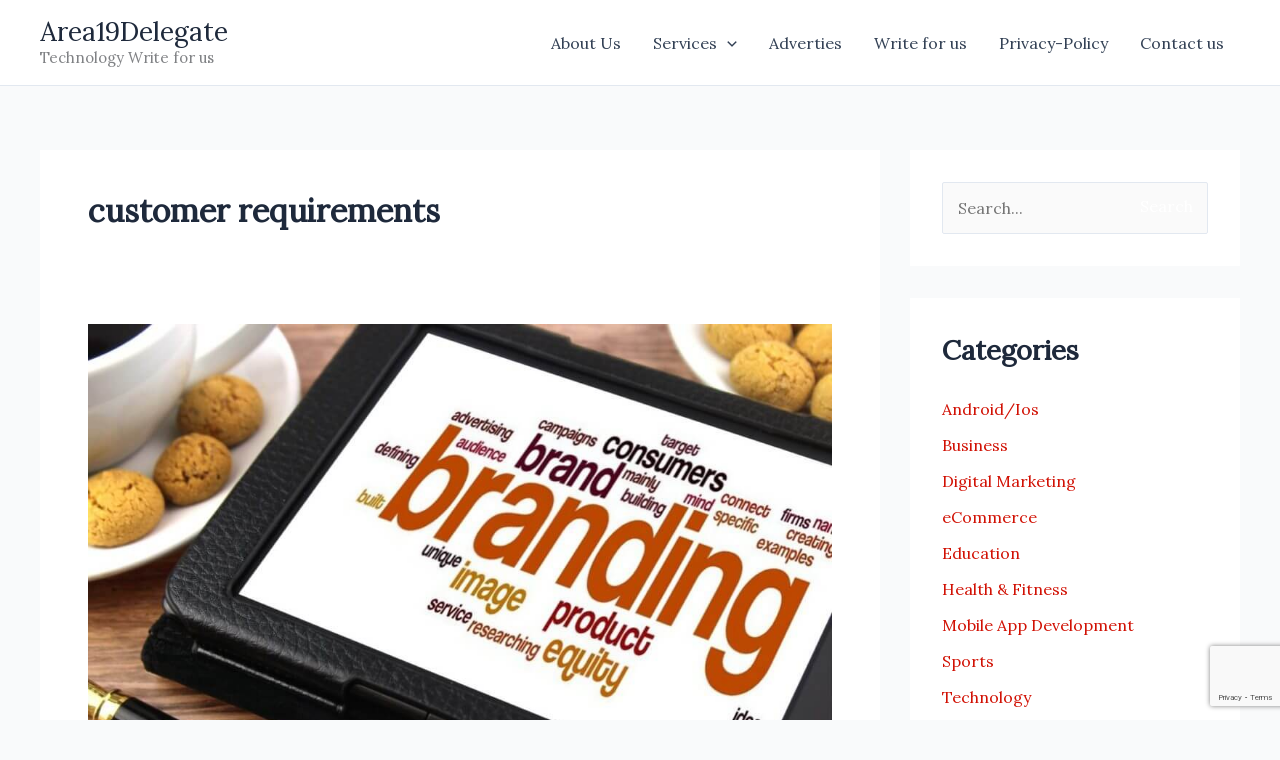

--- FILE ---
content_type: text/html; charset=utf-8
request_url: https://www.google.com/recaptcha/api2/anchor?ar=1&k=6LeoQ4EUAAAAABJc-SpZDqfDBmtED7Qnf5Nkq-3z&co=aHR0cHM6Ly93d3cuYXJlYTE5ZGVsZWdhdGUub3JnOjQ0Mw..&hl=en&v=PoyoqOPhxBO7pBk68S4YbpHZ&size=invisible&anchor-ms=20000&execute-ms=30000&cb=hgr2e918tt04
body_size: 48507
content:
<!DOCTYPE HTML><html dir="ltr" lang="en"><head><meta http-equiv="Content-Type" content="text/html; charset=UTF-8">
<meta http-equiv="X-UA-Compatible" content="IE=edge">
<title>reCAPTCHA</title>
<style type="text/css">
/* cyrillic-ext */
@font-face {
  font-family: 'Roboto';
  font-style: normal;
  font-weight: 400;
  font-stretch: 100%;
  src: url(//fonts.gstatic.com/s/roboto/v48/KFO7CnqEu92Fr1ME7kSn66aGLdTylUAMa3GUBHMdazTgWw.woff2) format('woff2');
  unicode-range: U+0460-052F, U+1C80-1C8A, U+20B4, U+2DE0-2DFF, U+A640-A69F, U+FE2E-FE2F;
}
/* cyrillic */
@font-face {
  font-family: 'Roboto';
  font-style: normal;
  font-weight: 400;
  font-stretch: 100%;
  src: url(//fonts.gstatic.com/s/roboto/v48/KFO7CnqEu92Fr1ME7kSn66aGLdTylUAMa3iUBHMdazTgWw.woff2) format('woff2');
  unicode-range: U+0301, U+0400-045F, U+0490-0491, U+04B0-04B1, U+2116;
}
/* greek-ext */
@font-face {
  font-family: 'Roboto';
  font-style: normal;
  font-weight: 400;
  font-stretch: 100%;
  src: url(//fonts.gstatic.com/s/roboto/v48/KFO7CnqEu92Fr1ME7kSn66aGLdTylUAMa3CUBHMdazTgWw.woff2) format('woff2');
  unicode-range: U+1F00-1FFF;
}
/* greek */
@font-face {
  font-family: 'Roboto';
  font-style: normal;
  font-weight: 400;
  font-stretch: 100%;
  src: url(//fonts.gstatic.com/s/roboto/v48/KFO7CnqEu92Fr1ME7kSn66aGLdTylUAMa3-UBHMdazTgWw.woff2) format('woff2');
  unicode-range: U+0370-0377, U+037A-037F, U+0384-038A, U+038C, U+038E-03A1, U+03A3-03FF;
}
/* math */
@font-face {
  font-family: 'Roboto';
  font-style: normal;
  font-weight: 400;
  font-stretch: 100%;
  src: url(//fonts.gstatic.com/s/roboto/v48/KFO7CnqEu92Fr1ME7kSn66aGLdTylUAMawCUBHMdazTgWw.woff2) format('woff2');
  unicode-range: U+0302-0303, U+0305, U+0307-0308, U+0310, U+0312, U+0315, U+031A, U+0326-0327, U+032C, U+032F-0330, U+0332-0333, U+0338, U+033A, U+0346, U+034D, U+0391-03A1, U+03A3-03A9, U+03B1-03C9, U+03D1, U+03D5-03D6, U+03F0-03F1, U+03F4-03F5, U+2016-2017, U+2034-2038, U+203C, U+2040, U+2043, U+2047, U+2050, U+2057, U+205F, U+2070-2071, U+2074-208E, U+2090-209C, U+20D0-20DC, U+20E1, U+20E5-20EF, U+2100-2112, U+2114-2115, U+2117-2121, U+2123-214F, U+2190, U+2192, U+2194-21AE, U+21B0-21E5, U+21F1-21F2, U+21F4-2211, U+2213-2214, U+2216-22FF, U+2308-230B, U+2310, U+2319, U+231C-2321, U+2336-237A, U+237C, U+2395, U+239B-23B7, U+23D0, U+23DC-23E1, U+2474-2475, U+25AF, U+25B3, U+25B7, U+25BD, U+25C1, U+25CA, U+25CC, U+25FB, U+266D-266F, U+27C0-27FF, U+2900-2AFF, U+2B0E-2B11, U+2B30-2B4C, U+2BFE, U+3030, U+FF5B, U+FF5D, U+1D400-1D7FF, U+1EE00-1EEFF;
}
/* symbols */
@font-face {
  font-family: 'Roboto';
  font-style: normal;
  font-weight: 400;
  font-stretch: 100%;
  src: url(//fonts.gstatic.com/s/roboto/v48/KFO7CnqEu92Fr1ME7kSn66aGLdTylUAMaxKUBHMdazTgWw.woff2) format('woff2');
  unicode-range: U+0001-000C, U+000E-001F, U+007F-009F, U+20DD-20E0, U+20E2-20E4, U+2150-218F, U+2190, U+2192, U+2194-2199, U+21AF, U+21E6-21F0, U+21F3, U+2218-2219, U+2299, U+22C4-22C6, U+2300-243F, U+2440-244A, U+2460-24FF, U+25A0-27BF, U+2800-28FF, U+2921-2922, U+2981, U+29BF, U+29EB, U+2B00-2BFF, U+4DC0-4DFF, U+FFF9-FFFB, U+10140-1018E, U+10190-1019C, U+101A0, U+101D0-101FD, U+102E0-102FB, U+10E60-10E7E, U+1D2C0-1D2D3, U+1D2E0-1D37F, U+1F000-1F0FF, U+1F100-1F1AD, U+1F1E6-1F1FF, U+1F30D-1F30F, U+1F315, U+1F31C, U+1F31E, U+1F320-1F32C, U+1F336, U+1F378, U+1F37D, U+1F382, U+1F393-1F39F, U+1F3A7-1F3A8, U+1F3AC-1F3AF, U+1F3C2, U+1F3C4-1F3C6, U+1F3CA-1F3CE, U+1F3D4-1F3E0, U+1F3ED, U+1F3F1-1F3F3, U+1F3F5-1F3F7, U+1F408, U+1F415, U+1F41F, U+1F426, U+1F43F, U+1F441-1F442, U+1F444, U+1F446-1F449, U+1F44C-1F44E, U+1F453, U+1F46A, U+1F47D, U+1F4A3, U+1F4B0, U+1F4B3, U+1F4B9, U+1F4BB, U+1F4BF, U+1F4C8-1F4CB, U+1F4D6, U+1F4DA, U+1F4DF, U+1F4E3-1F4E6, U+1F4EA-1F4ED, U+1F4F7, U+1F4F9-1F4FB, U+1F4FD-1F4FE, U+1F503, U+1F507-1F50B, U+1F50D, U+1F512-1F513, U+1F53E-1F54A, U+1F54F-1F5FA, U+1F610, U+1F650-1F67F, U+1F687, U+1F68D, U+1F691, U+1F694, U+1F698, U+1F6AD, U+1F6B2, U+1F6B9-1F6BA, U+1F6BC, U+1F6C6-1F6CF, U+1F6D3-1F6D7, U+1F6E0-1F6EA, U+1F6F0-1F6F3, U+1F6F7-1F6FC, U+1F700-1F7FF, U+1F800-1F80B, U+1F810-1F847, U+1F850-1F859, U+1F860-1F887, U+1F890-1F8AD, U+1F8B0-1F8BB, U+1F8C0-1F8C1, U+1F900-1F90B, U+1F93B, U+1F946, U+1F984, U+1F996, U+1F9E9, U+1FA00-1FA6F, U+1FA70-1FA7C, U+1FA80-1FA89, U+1FA8F-1FAC6, U+1FACE-1FADC, U+1FADF-1FAE9, U+1FAF0-1FAF8, U+1FB00-1FBFF;
}
/* vietnamese */
@font-face {
  font-family: 'Roboto';
  font-style: normal;
  font-weight: 400;
  font-stretch: 100%;
  src: url(//fonts.gstatic.com/s/roboto/v48/KFO7CnqEu92Fr1ME7kSn66aGLdTylUAMa3OUBHMdazTgWw.woff2) format('woff2');
  unicode-range: U+0102-0103, U+0110-0111, U+0128-0129, U+0168-0169, U+01A0-01A1, U+01AF-01B0, U+0300-0301, U+0303-0304, U+0308-0309, U+0323, U+0329, U+1EA0-1EF9, U+20AB;
}
/* latin-ext */
@font-face {
  font-family: 'Roboto';
  font-style: normal;
  font-weight: 400;
  font-stretch: 100%;
  src: url(//fonts.gstatic.com/s/roboto/v48/KFO7CnqEu92Fr1ME7kSn66aGLdTylUAMa3KUBHMdazTgWw.woff2) format('woff2');
  unicode-range: U+0100-02BA, U+02BD-02C5, U+02C7-02CC, U+02CE-02D7, U+02DD-02FF, U+0304, U+0308, U+0329, U+1D00-1DBF, U+1E00-1E9F, U+1EF2-1EFF, U+2020, U+20A0-20AB, U+20AD-20C0, U+2113, U+2C60-2C7F, U+A720-A7FF;
}
/* latin */
@font-face {
  font-family: 'Roboto';
  font-style: normal;
  font-weight: 400;
  font-stretch: 100%;
  src: url(//fonts.gstatic.com/s/roboto/v48/KFO7CnqEu92Fr1ME7kSn66aGLdTylUAMa3yUBHMdazQ.woff2) format('woff2');
  unicode-range: U+0000-00FF, U+0131, U+0152-0153, U+02BB-02BC, U+02C6, U+02DA, U+02DC, U+0304, U+0308, U+0329, U+2000-206F, U+20AC, U+2122, U+2191, U+2193, U+2212, U+2215, U+FEFF, U+FFFD;
}
/* cyrillic-ext */
@font-face {
  font-family: 'Roboto';
  font-style: normal;
  font-weight: 500;
  font-stretch: 100%;
  src: url(//fonts.gstatic.com/s/roboto/v48/KFO7CnqEu92Fr1ME7kSn66aGLdTylUAMa3GUBHMdazTgWw.woff2) format('woff2');
  unicode-range: U+0460-052F, U+1C80-1C8A, U+20B4, U+2DE0-2DFF, U+A640-A69F, U+FE2E-FE2F;
}
/* cyrillic */
@font-face {
  font-family: 'Roboto';
  font-style: normal;
  font-weight: 500;
  font-stretch: 100%;
  src: url(//fonts.gstatic.com/s/roboto/v48/KFO7CnqEu92Fr1ME7kSn66aGLdTylUAMa3iUBHMdazTgWw.woff2) format('woff2');
  unicode-range: U+0301, U+0400-045F, U+0490-0491, U+04B0-04B1, U+2116;
}
/* greek-ext */
@font-face {
  font-family: 'Roboto';
  font-style: normal;
  font-weight: 500;
  font-stretch: 100%;
  src: url(//fonts.gstatic.com/s/roboto/v48/KFO7CnqEu92Fr1ME7kSn66aGLdTylUAMa3CUBHMdazTgWw.woff2) format('woff2');
  unicode-range: U+1F00-1FFF;
}
/* greek */
@font-face {
  font-family: 'Roboto';
  font-style: normal;
  font-weight: 500;
  font-stretch: 100%;
  src: url(//fonts.gstatic.com/s/roboto/v48/KFO7CnqEu92Fr1ME7kSn66aGLdTylUAMa3-UBHMdazTgWw.woff2) format('woff2');
  unicode-range: U+0370-0377, U+037A-037F, U+0384-038A, U+038C, U+038E-03A1, U+03A3-03FF;
}
/* math */
@font-face {
  font-family: 'Roboto';
  font-style: normal;
  font-weight: 500;
  font-stretch: 100%;
  src: url(//fonts.gstatic.com/s/roboto/v48/KFO7CnqEu92Fr1ME7kSn66aGLdTylUAMawCUBHMdazTgWw.woff2) format('woff2');
  unicode-range: U+0302-0303, U+0305, U+0307-0308, U+0310, U+0312, U+0315, U+031A, U+0326-0327, U+032C, U+032F-0330, U+0332-0333, U+0338, U+033A, U+0346, U+034D, U+0391-03A1, U+03A3-03A9, U+03B1-03C9, U+03D1, U+03D5-03D6, U+03F0-03F1, U+03F4-03F5, U+2016-2017, U+2034-2038, U+203C, U+2040, U+2043, U+2047, U+2050, U+2057, U+205F, U+2070-2071, U+2074-208E, U+2090-209C, U+20D0-20DC, U+20E1, U+20E5-20EF, U+2100-2112, U+2114-2115, U+2117-2121, U+2123-214F, U+2190, U+2192, U+2194-21AE, U+21B0-21E5, U+21F1-21F2, U+21F4-2211, U+2213-2214, U+2216-22FF, U+2308-230B, U+2310, U+2319, U+231C-2321, U+2336-237A, U+237C, U+2395, U+239B-23B7, U+23D0, U+23DC-23E1, U+2474-2475, U+25AF, U+25B3, U+25B7, U+25BD, U+25C1, U+25CA, U+25CC, U+25FB, U+266D-266F, U+27C0-27FF, U+2900-2AFF, U+2B0E-2B11, U+2B30-2B4C, U+2BFE, U+3030, U+FF5B, U+FF5D, U+1D400-1D7FF, U+1EE00-1EEFF;
}
/* symbols */
@font-face {
  font-family: 'Roboto';
  font-style: normal;
  font-weight: 500;
  font-stretch: 100%;
  src: url(//fonts.gstatic.com/s/roboto/v48/KFO7CnqEu92Fr1ME7kSn66aGLdTylUAMaxKUBHMdazTgWw.woff2) format('woff2');
  unicode-range: U+0001-000C, U+000E-001F, U+007F-009F, U+20DD-20E0, U+20E2-20E4, U+2150-218F, U+2190, U+2192, U+2194-2199, U+21AF, U+21E6-21F0, U+21F3, U+2218-2219, U+2299, U+22C4-22C6, U+2300-243F, U+2440-244A, U+2460-24FF, U+25A0-27BF, U+2800-28FF, U+2921-2922, U+2981, U+29BF, U+29EB, U+2B00-2BFF, U+4DC0-4DFF, U+FFF9-FFFB, U+10140-1018E, U+10190-1019C, U+101A0, U+101D0-101FD, U+102E0-102FB, U+10E60-10E7E, U+1D2C0-1D2D3, U+1D2E0-1D37F, U+1F000-1F0FF, U+1F100-1F1AD, U+1F1E6-1F1FF, U+1F30D-1F30F, U+1F315, U+1F31C, U+1F31E, U+1F320-1F32C, U+1F336, U+1F378, U+1F37D, U+1F382, U+1F393-1F39F, U+1F3A7-1F3A8, U+1F3AC-1F3AF, U+1F3C2, U+1F3C4-1F3C6, U+1F3CA-1F3CE, U+1F3D4-1F3E0, U+1F3ED, U+1F3F1-1F3F3, U+1F3F5-1F3F7, U+1F408, U+1F415, U+1F41F, U+1F426, U+1F43F, U+1F441-1F442, U+1F444, U+1F446-1F449, U+1F44C-1F44E, U+1F453, U+1F46A, U+1F47D, U+1F4A3, U+1F4B0, U+1F4B3, U+1F4B9, U+1F4BB, U+1F4BF, U+1F4C8-1F4CB, U+1F4D6, U+1F4DA, U+1F4DF, U+1F4E3-1F4E6, U+1F4EA-1F4ED, U+1F4F7, U+1F4F9-1F4FB, U+1F4FD-1F4FE, U+1F503, U+1F507-1F50B, U+1F50D, U+1F512-1F513, U+1F53E-1F54A, U+1F54F-1F5FA, U+1F610, U+1F650-1F67F, U+1F687, U+1F68D, U+1F691, U+1F694, U+1F698, U+1F6AD, U+1F6B2, U+1F6B9-1F6BA, U+1F6BC, U+1F6C6-1F6CF, U+1F6D3-1F6D7, U+1F6E0-1F6EA, U+1F6F0-1F6F3, U+1F6F7-1F6FC, U+1F700-1F7FF, U+1F800-1F80B, U+1F810-1F847, U+1F850-1F859, U+1F860-1F887, U+1F890-1F8AD, U+1F8B0-1F8BB, U+1F8C0-1F8C1, U+1F900-1F90B, U+1F93B, U+1F946, U+1F984, U+1F996, U+1F9E9, U+1FA00-1FA6F, U+1FA70-1FA7C, U+1FA80-1FA89, U+1FA8F-1FAC6, U+1FACE-1FADC, U+1FADF-1FAE9, U+1FAF0-1FAF8, U+1FB00-1FBFF;
}
/* vietnamese */
@font-face {
  font-family: 'Roboto';
  font-style: normal;
  font-weight: 500;
  font-stretch: 100%;
  src: url(//fonts.gstatic.com/s/roboto/v48/KFO7CnqEu92Fr1ME7kSn66aGLdTylUAMa3OUBHMdazTgWw.woff2) format('woff2');
  unicode-range: U+0102-0103, U+0110-0111, U+0128-0129, U+0168-0169, U+01A0-01A1, U+01AF-01B0, U+0300-0301, U+0303-0304, U+0308-0309, U+0323, U+0329, U+1EA0-1EF9, U+20AB;
}
/* latin-ext */
@font-face {
  font-family: 'Roboto';
  font-style: normal;
  font-weight: 500;
  font-stretch: 100%;
  src: url(//fonts.gstatic.com/s/roboto/v48/KFO7CnqEu92Fr1ME7kSn66aGLdTylUAMa3KUBHMdazTgWw.woff2) format('woff2');
  unicode-range: U+0100-02BA, U+02BD-02C5, U+02C7-02CC, U+02CE-02D7, U+02DD-02FF, U+0304, U+0308, U+0329, U+1D00-1DBF, U+1E00-1E9F, U+1EF2-1EFF, U+2020, U+20A0-20AB, U+20AD-20C0, U+2113, U+2C60-2C7F, U+A720-A7FF;
}
/* latin */
@font-face {
  font-family: 'Roboto';
  font-style: normal;
  font-weight: 500;
  font-stretch: 100%;
  src: url(//fonts.gstatic.com/s/roboto/v48/KFO7CnqEu92Fr1ME7kSn66aGLdTylUAMa3yUBHMdazQ.woff2) format('woff2');
  unicode-range: U+0000-00FF, U+0131, U+0152-0153, U+02BB-02BC, U+02C6, U+02DA, U+02DC, U+0304, U+0308, U+0329, U+2000-206F, U+20AC, U+2122, U+2191, U+2193, U+2212, U+2215, U+FEFF, U+FFFD;
}
/* cyrillic-ext */
@font-face {
  font-family: 'Roboto';
  font-style: normal;
  font-weight: 900;
  font-stretch: 100%;
  src: url(//fonts.gstatic.com/s/roboto/v48/KFO7CnqEu92Fr1ME7kSn66aGLdTylUAMa3GUBHMdazTgWw.woff2) format('woff2');
  unicode-range: U+0460-052F, U+1C80-1C8A, U+20B4, U+2DE0-2DFF, U+A640-A69F, U+FE2E-FE2F;
}
/* cyrillic */
@font-face {
  font-family: 'Roboto';
  font-style: normal;
  font-weight: 900;
  font-stretch: 100%;
  src: url(//fonts.gstatic.com/s/roboto/v48/KFO7CnqEu92Fr1ME7kSn66aGLdTylUAMa3iUBHMdazTgWw.woff2) format('woff2');
  unicode-range: U+0301, U+0400-045F, U+0490-0491, U+04B0-04B1, U+2116;
}
/* greek-ext */
@font-face {
  font-family: 'Roboto';
  font-style: normal;
  font-weight: 900;
  font-stretch: 100%;
  src: url(//fonts.gstatic.com/s/roboto/v48/KFO7CnqEu92Fr1ME7kSn66aGLdTylUAMa3CUBHMdazTgWw.woff2) format('woff2');
  unicode-range: U+1F00-1FFF;
}
/* greek */
@font-face {
  font-family: 'Roboto';
  font-style: normal;
  font-weight: 900;
  font-stretch: 100%;
  src: url(//fonts.gstatic.com/s/roboto/v48/KFO7CnqEu92Fr1ME7kSn66aGLdTylUAMa3-UBHMdazTgWw.woff2) format('woff2');
  unicode-range: U+0370-0377, U+037A-037F, U+0384-038A, U+038C, U+038E-03A1, U+03A3-03FF;
}
/* math */
@font-face {
  font-family: 'Roboto';
  font-style: normal;
  font-weight: 900;
  font-stretch: 100%;
  src: url(//fonts.gstatic.com/s/roboto/v48/KFO7CnqEu92Fr1ME7kSn66aGLdTylUAMawCUBHMdazTgWw.woff2) format('woff2');
  unicode-range: U+0302-0303, U+0305, U+0307-0308, U+0310, U+0312, U+0315, U+031A, U+0326-0327, U+032C, U+032F-0330, U+0332-0333, U+0338, U+033A, U+0346, U+034D, U+0391-03A1, U+03A3-03A9, U+03B1-03C9, U+03D1, U+03D5-03D6, U+03F0-03F1, U+03F4-03F5, U+2016-2017, U+2034-2038, U+203C, U+2040, U+2043, U+2047, U+2050, U+2057, U+205F, U+2070-2071, U+2074-208E, U+2090-209C, U+20D0-20DC, U+20E1, U+20E5-20EF, U+2100-2112, U+2114-2115, U+2117-2121, U+2123-214F, U+2190, U+2192, U+2194-21AE, U+21B0-21E5, U+21F1-21F2, U+21F4-2211, U+2213-2214, U+2216-22FF, U+2308-230B, U+2310, U+2319, U+231C-2321, U+2336-237A, U+237C, U+2395, U+239B-23B7, U+23D0, U+23DC-23E1, U+2474-2475, U+25AF, U+25B3, U+25B7, U+25BD, U+25C1, U+25CA, U+25CC, U+25FB, U+266D-266F, U+27C0-27FF, U+2900-2AFF, U+2B0E-2B11, U+2B30-2B4C, U+2BFE, U+3030, U+FF5B, U+FF5D, U+1D400-1D7FF, U+1EE00-1EEFF;
}
/* symbols */
@font-face {
  font-family: 'Roboto';
  font-style: normal;
  font-weight: 900;
  font-stretch: 100%;
  src: url(//fonts.gstatic.com/s/roboto/v48/KFO7CnqEu92Fr1ME7kSn66aGLdTylUAMaxKUBHMdazTgWw.woff2) format('woff2');
  unicode-range: U+0001-000C, U+000E-001F, U+007F-009F, U+20DD-20E0, U+20E2-20E4, U+2150-218F, U+2190, U+2192, U+2194-2199, U+21AF, U+21E6-21F0, U+21F3, U+2218-2219, U+2299, U+22C4-22C6, U+2300-243F, U+2440-244A, U+2460-24FF, U+25A0-27BF, U+2800-28FF, U+2921-2922, U+2981, U+29BF, U+29EB, U+2B00-2BFF, U+4DC0-4DFF, U+FFF9-FFFB, U+10140-1018E, U+10190-1019C, U+101A0, U+101D0-101FD, U+102E0-102FB, U+10E60-10E7E, U+1D2C0-1D2D3, U+1D2E0-1D37F, U+1F000-1F0FF, U+1F100-1F1AD, U+1F1E6-1F1FF, U+1F30D-1F30F, U+1F315, U+1F31C, U+1F31E, U+1F320-1F32C, U+1F336, U+1F378, U+1F37D, U+1F382, U+1F393-1F39F, U+1F3A7-1F3A8, U+1F3AC-1F3AF, U+1F3C2, U+1F3C4-1F3C6, U+1F3CA-1F3CE, U+1F3D4-1F3E0, U+1F3ED, U+1F3F1-1F3F3, U+1F3F5-1F3F7, U+1F408, U+1F415, U+1F41F, U+1F426, U+1F43F, U+1F441-1F442, U+1F444, U+1F446-1F449, U+1F44C-1F44E, U+1F453, U+1F46A, U+1F47D, U+1F4A3, U+1F4B0, U+1F4B3, U+1F4B9, U+1F4BB, U+1F4BF, U+1F4C8-1F4CB, U+1F4D6, U+1F4DA, U+1F4DF, U+1F4E3-1F4E6, U+1F4EA-1F4ED, U+1F4F7, U+1F4F9-1F4FB, U+1F4FD-1F4FE, U+1F503, U+1F507-1F50B, U+1F50D, U+1F512-1F513, U+1F53E-1F54A, U+1F54F-1F5FA, U+1F610, U+1F650-1F67F, U+1F687, U+1F68D, U+1F691, U+1F694, U+1F698, U+1F6AD, U+1F6B2, U+1F6B9-1F6BA, U+1F6BC, U+1F6C6-1F6CF, U+1F6D3-1F6D7, U+1F6E0-1F6EA, U+1F6F0-1F6F3, U+1F6F7-1F6FC, U+1F700-1F7FF, U+1F800-1F80B, U+1F810-1F847, U+1F850-1F859, U+1F860-1F887, U+1F890-1F8AD, U+1F8B0-1F8BB, U+1F8C0-1F8C1, U+1F900-1F90B, U+1F93B, U+1F946, U+1F984, U+1F996, U+1F9E9, U+1FA00-1FA6F, U+1FA70-1FA7C, U+1FA80-1FA89, U+1FA8F-1FAC6, U+1FACE-1FADC, U+1FADF-1FAE9, U+1FAF0-1FAF8, U+1FB00-1FBFF;
}
/* vietnamese */
@font-face {
  font-family: 'Roboto';
  font-style: normal;
  font-weight: 900;
  font-stretch: 100%;
  src: url(//fonts.gstatic.com/s/roboto/v48/KFO7CnqEu92Fr1ME7kSn66aGLdTylUAMa3OUBHMdazTgWw.woff2) format('woff2');
  unicode-range: U+0102-0103, U+0110-0111, U+0128-0129, U+0168-0169, U+01A0-01A1, U+01AF-01B0, U+0300-0301, U+0303-0304, U+0308-0309, U+0323, U+0329, U+1EA0-1EF9, U+20AB;
}
/* latin-ext */
@font-face {
  font-family: 'Roboto';
  font-style: normal;
  font-weight: 900;
  font-stretch: 100%;
  src: url(//fonts.gstatic.com/s/roboto/v48/KFO7CnqEu92Fr1ME7kSn66aGLdTylUAMa3KUBHMdazTgWw.woff2) format('woff2');
  unicode-range: U+0100-02BA, U+02BD-02C5, U+02C7-02CC, U+02CE-02D7, U+02DD-02FF, U+0304, U+0308, U+0329, U+1D00-1DBF, U+1E00-1E9F, U+1EF2-1EFF, U+2020, U+20A0-20AB, U+20AD-20C0, U+2113, U+2C60-2C7F, U+A720-A7FF;
}
/* latin */
@font-face {
  font-family: 'Roboto';
  font-style: normal;
  font-weight: 900;
  font-stretch: 100%;
  src: url(//fonts.gstatic.com/s/roboto/v48/KFO7CnqEu92Fr1ME7kSn66aGLdTylUAMa3yUBHMdazQ.woff2) format('woff2');
  unicode-range: U+0000-00FF, U+0131, U+0152-0153, U+02BB-02BC, U+02C6, U+02DA, U+02DC, U+0304, U+0308, U+0329, U+2000-206F, U+20AC, U+2122, U+2191, U+2193, U+2212, U+2215, U+FEFF, U+FFFD;
}

</style>
<link rel="stylesheet" type="text/css" href="https://www.gstatic.com/recaptcha/releases/PoyoqOPhxBO7pBk68S4YbpHZ/styles__ltr.css">
<script nonce="gFf4M_Z5uWDW6IKSZpKGag" type="text/javascript">window['__recaptcha_api'] = 'https://www.google.com/recaptcha/api2/';</script>
<script type="text/javascript" src="https://www.gstatic.com/recaptcha/releases/PoyoqOPhxBO7pBk68S4YbpHZ/recaptcha__en.js" nonce="gFf4M_Z5uWDW6IKSZpKGag">
      
    </script></head>
<body><div id="rc-anchor-alert" class="rc-anchor-alert"></div>
<input type="hidden" id="recaptcha-token" value="[base64]">
<script type="text/javascript" nonce="gFf4M_Z5uWDW6IKSZpKGag">
      recaptcha.anchor.Main.init("[\x22ainput\x22,[\x22bgdata\x22,\x22\x22,\[base64]/[base64]/[base64]/[base64]/[base64]/[base64]/[base64]/[base64]/[base64]/[base64]\\u003d\x22,\[base64]\\u003d\x22,\x22dMOfwoPDmcKiL8OKwqHCnsKXw7vCgB3DocORBkJBUkbChXJnwq5fwrksw4fCgVFOIcKvbcOrA8OJwos0T8ObwrrCuMKnKTLDvcK/w4kiNcKUdXJdwoBtO8OCRicnSlcVw6E/[base64]/PEPDiMOWwqYQWUvDo8OrMiXCiMK/SwjDgcKzwpBlwpDDoFLDmRlPw6swLMOIwrxPw5FOMsOxcnIRYlI6TsOWe2ABeMOSw4MTXAHDsl/CtzUBTzw6w7vCqsKocMKPw6FuFMKbwrYmfSzCi0bCmUBOwrhTw4XCqRHCocKNw73Dlg3CjFTCvzghPMOjVcKCwpcqQF3DoMKgFMK4woPCnB0+w5HDhMKXRTV0wqUbScKmw5R5w47DtB3DqWnDj1bDgxoxw7pRPxnComrDncK6w6NaaTzDoMK+dhYkwpXDhcKGw7/DsAhBSMKUwrRfw4QdI8OGCMO/WcK5wpMpKsOOPcKWU8O0wojCoMKPTSw2ajBOLBt0woB2wq7DlMKfdcOERTrDhsKJb34uRsORIMOCw4HCpsK9aAByw5HCihHDi1fCmMO+wojDkRtbw6UcASTClUTDrcKSwqpBBDIoFCfDm1fCrwXCmMKLZ8KXwo7CgRAywoDCh8K6T8KMG8O/wrBeGMO9JXsLCcO2woJNDht5C8OBw41IGWlzw6PDtkQIw5rDusK/PMOLRXPDq2IzelrDlhN7R8OxdsKfBsO+w4XDpcKcMzkAcsKxcAvDmMKBwpJQcEoUccOQCwdTwqbCisKLf8K6H8KBw5/CmsOnP8KwacKEw6bCvsOvwqpFw5nCpWghWDpDYcKuXsKkZmTDt8O6w4JhKCYcw6XCscKmTcKWFHLCvMOAfWN+wqITScKNJ8KQwoIhw6AfKcONw4JnwoMxwp7DtMO0Lhc9HMO9WR3CvnHCusOHwpROwow9wo0/w7bDmMOJw5HCsnjDswXDjMOOcMKdKS1mR27Dvg/[base64]/w7V1wpbCi8OMNcKSw6sow6xEfnfCvMOab8KAwrLDqsKJwow9w6bCkcONUGg1w4DDosOUwo9vw6fDjMK3wpoRwqvCj1bDl1VJBj9zw58kwoHCmSTCo2TCtW5jQGMDO8OnMMO1wo/Cum/DlzHCq8OORHUeWMKwWgERw7EHAnlQwrYRwqLCn8K3w5PDocOzWSJjw5LCjsOHw5tCAsKpEyTCrMOSw7o/wqwFYDfDrMOIJyFJIQXDniXCsCgLw7Uewq8JPMO3wqxHU8KRwogIY8KKw7wiEmMuKSBXwqTCoSZOWnHCjFskIMOVVTEnChtlSSdNDsO3w7TCjMKsw5BZw6IqY8KiC8KOw6F5wqDDs8OdIzQYJBHDtcOtw7p4QMOxwpHComt/w4rDiS/CksK2C8KPw6xqLGYdEw9bwr95fCLDvcKpLMOIKsKeMcKFwprDvcOqTg1rGhfCi8ONT3vChnTDijEww6ZpLcO/wqJxw6rCm09Xw5TDh8KbwoRxYsKNwp/DgAzDpcKJw6MTNio1w6PCjcO0woHDqWUteFoIGVHCqcKqwonCgcOywoF2w7Mww4jCuMOMw6QHbUfDr3zDgk8MDArDqMO7J8KyDhF8w6/[base64]/CkAHDnsKcwoTDuGw3RV4KwpsgwosFw7zCs3zDo8K4wozDszEkOjcQwrovDiQYcB7Cj8O9DsKYAU1VGDDDpMKRGHLDmcKpW2vDiMO6H8OXwqMvwpoEeCjCjsKnwpXChcOkw6LDicOLw6rCt8O+wo/[base64]/CiXQ1AsKKAsOzdk/Dh1B6b8K1w5dmE8OtwqNQcsKJwobCtWk1ZFlCJgUuRsKxw4DDmsKQfsKew69Lw4/CvDLCuShzw5/DnXLCrsKaw5s4w7DDqBDCrRNvwrQbwrTDsSsdwpErw6LCt07CvTRlDmBFehd0wo3DkcOeLsKxXDUBesKnwqHCv8Ogw5bCmMOgwqIvCyfDriMtwpoVS8OvwpfDjwjDocKTw7oSw6XDl8KudDHCg8Kyw7PDhXk8VkHDlsO5w7hXN3leRMOjw4/[base64]/CoiXDhMKnwppie8OFw6EWYcO+w4kZwpV/[base64]/[base64]/[base64]/[base64]/CkGM0wqzDs0rCnsKFw64kw7PChkzCtRt7fXdaDQnCg8KywqtTwr7ChjrDsMOewpgJw47DlcOMDcKaKcKmSTvCjgofw6nCo8OmwoTDhMOsOcKtKDwuwq59HnfCl8OtwrdBw7TDiG3DpUnCpMO/Q8OJw4Iqw7lQfW7CpkbDhQ1sajbCs2LDhsKsCQfDo3NUw7fCt8Ocw5fCu21Aw4BBEU/[base64]/ZisFw4QXYBg5fsOOP3ZaXCfCv8KVw5QPfWpaNcKOw7vCgCUjdR5EKcKFw4XCn8OKwpTDmcOqLsOfw4vCg8K/[base64]/w7nDrHdFbsOAw63CpMOebMOJwp56woDDqsOnQ8KSQcOaw6/Dm8OpIWw0wo4dCMKCMMObw7HDuMKdGjtNV8OOQcOcw7oUwprCusO7HMKOX8K0KmnDmMKWwoh0b8OYJQBITsO2w6dGw7YRf8OOYsO2wp5jw7MTw7jDv8KtBiDDt8K1wpI/FmfDhcO0DMKlNn/ClhTCjsOlcGNhWMKnM8OCAB8CR8O+LcOiVMKOKcO2FyY9BkkNXsORJywAf3zDn2hvw5t0BgVnZcObWW3CkX5xw5osw55xeHJpw6rCucOxTTN+wpt4wohkw4jDuBHDm3nDjsK/eQLCoUXCg8KiIcK6w78bR8KqDzPCgsKFw5PDvkHDsj/Di2sSwpzCuW7DhMOtPMO5fCVdNFfCqMKtwo87w61+w60Vw5nDuMKyL8K0fMOfw7R0cR4DU8OoHy9rwqk7Q0YlwqkHwol5SwUYAARUwqLDuyfDnFXDtsOCwrVjw4zCmRrDnMOORWfCpH1QwqHDviBmYDjDtA1Hw4bCplw5w5TCmsO/w5PDpCDCmS/CmVhOfRYYw67CryQzwqjCkcO9wqrCrEM8wo9DCRfCowZawp/[base64]/DoDHCjcO5OT7Drn/CjSvDqjrCssKeGsO7A8OuwpvCqMKCTxXCq8OAw5Aea33CrcOCYcONC8OgZcOuTErClxTDm17DsjMwI28GdFl9w4AEw5/DmlTDucK0Qkg7Oj7Dn8Kvw706w7lLTwPCvsOCwrzDncOUw5HDmi7DhMO9w5M+wpzDhMKjw7lOIQ7DnMKUQMKzEcKMZ8KzMcK0VcKFL1hxfEfClm3Ck8KyET/CqcO6w67CgsOLwqfCoFnCvXkDw43CrAAvdHDCpXQ6w7HDumTDvwJZdSbDuRRwKsK5w6QhLVXCrcKjI8O3wprCt8KKwprCnMOiwpA/wqlVwpHCtw8ON38sBcOVwpgTw6ZrwrUFwpbCncOgQsKaK8OGf0xMby8Wwr4GdsKrEMO+D8O8w6UAwoAmw7PCrk8IbsOnwqfDo8K8wqNYwqzCqFDDoMOlasKFPF0tKVbCjMOJw4jDm8KIwqfCozvCnUg0wo8Ef8KUwqvCoBrCl8KXTsKpfz/DgcO6UlhewpDDjMKhTWvCtQkkw6nDgQoRE0olAgRBw6d4VRUbw5LCjgwTfVnDognCjsOQwpoxw7/DpMO2RMODwosQw77CnDc+w5DDs3vCqFJIw4tnwoR/ZcKlNcONQ8OIw4h+wonChgVjwpLDgUNow60jwo5bf8Ocwp8KMsKDcsOnwp8SdcKBLW/DtlnCosKlwo8ZLMO8w5/DjXrDtcOCe8OYZMOcwq8pKmBVwrl9w63DscOEwrQBwrZaNjQJGz3DscOyTsKBwrjClcKpw6UKwqMVNcOPRH7CvcK4w6TCtsOAwrEDBcKdRGjCrcKowobDh3F+IsOCJyrDqGDCqMOzIzkfw5hEC8OmwpfCml9DDm9YwpzCnhPCjsKaw7DCvH3CscKcLi/DqmNrw4ZawqLDiH7DlsO1w5/CjsKCZR88FcOEDWo0w6PCqMO7PgR0w4AbwqnDvsKJbQJoA8KXw6URIsKOPiVww6PDisOcw4BuTsOte8Kvwptqw6s5c8Khw50bw53DgMOnQEbCqcKAw5tnwoBRw4bCk8KnJnseBsOfIcKPETHDjx/[base64]/Cp1E9EcOWCVMaPMKZUsKwTw/DnxnDssKAT15Bwqpcwq9IRMOgw4vCscOeUCDCtcKIw6FGw5t2wqJ0VknCjsObwodEwqDDj3/DuhjDoMOfYMK9FCI/Aml/wrHCoxU/[base64]/CvVDCpTnCusOwHxnCucK6U3rDncOAP8KUZ8KUAMO6wrbDjhfDl8OpwoU2A8KkMMOxNkokVMONw7PCkMK8w5I3woPCrjnCusKDECnDhcOqU1U/wo7Dn8Krw7k/wrjCgA/CjsO2w4ZHwrzDqMO9bMKpwoo/I2A6CnfDpcKoGsKJw67CsXjDm8OVwrrCs8K/wq7DmCU7fhvCnA7Cn3QGGTpLwocFbcKwDH1/[base64]/Do8OKL8K4LXbDrcO3w7DDs8OiK8KYNhjDtDdaTMO4LXVnw43Di1TDiMOYwopQUhwCwpU2w6zClMOuwp/[base64]/GTLDkADDojvCi8KFccO/[base64]/CvSMjw7kdw6bDhjpPwpYDHyHCkMOywobCm3nDkMOAw6kkb8KnM8KSUz94woPDq3LDtsKpQ24VRjUDOQDCg1h7Hlp4wqIgTxZPecKOwq0HwrTCssOqw5/DssO8CwAPwqjCm8KCTmItwonDhFQsKcKrXXk5TXDCs8KLw5DDjcOPE8OHdkN/[base64]/DuzkJeWLDqMO/w6nCu8OIwocVwpzDsShVwqXCm8OCEMK6wqUSwoLDoy7DmcOTfAd0AsKRwrlOFV4Pwp9fCBMhPMOsJcOnw5jDgcOFBQh5Hx83AsKyw5tFwohKBCnCtyASw5zDq0AJw6IVw4zDh0IGV2fCnMKaw6B4LcKywrLDnW3DlsObwo/Dp8ObaMO9w67CsGxiwqUAcsKTw6DDo8OrPXEew6vDmX7DncOVOQnDnsODwpDDjcOMwovDkxrCgcKww4rCmnAuFU80ZxVDK8KvEGcQZQRUNizClSvChG5tw5PDqSMREsOfw5gwwpDCqUrDgyrDq8KBwpxhb2MeVsOwaADCmMOfLF/[base64]/DgMK0w5k1w7rDmj3DqHd/ZcKYw7rCl14TP8KVGFLCscOuwqk2w5DCulULwoLClMO/w7XDnMOmOcKWwqTDnUhiO8KfwohmwrQLwr1/[base64]/CqCUswrXDmFwNwpB0wojDhygQTMK/HcKZUcODOcOTw4cLVMOXXxLCrMOlCsKSwoocaB/Ci8KPw73DjzfCsCgLblAoGWpwwp7DkkTDqzzDs8O6I0jDjB/CsUnCgg/[base64]/CpMOMMsObw7zCqFTCk8OdPsOFN8O8Z0gjwr0uRcKMF8OsP8K3w5TDhy7DuMKvw4sIOsOJYGzCoUp/wrM7cMOJCzx9VsOdwopNcl/DukrDmXDDtATCj3sdwpsow7/[base64]/CvsKdO8OzwrNBwrjDtsKIbhYTwrXCgz5rw4JGbXVCwqvDhBrCvVzDgcKLexzDhMOfdlpLQQ4EwpQqdDUtXMOBfFN0EFIKJh57ZcKFMsOzFsKnPsKuwrg+GcOUAMOufV3Dl8KOLCTCohvCksO9TMOrXEVVUsKCcRLCpMOXf8K/w7okfcOuel7Dq3o/dMODwrvDoHDChsK5GCxZDTHCvm5aw70/J8K/w67Dlx9NwrQswpHDrgbCknbCqVPDqcKIwqBhN8K5PcK6w65ow4PDuhHDs8K3w5XDnsO0M8K2dMOuBjYGwpzCtQrCgQzCkgJPw5odw4zCgsOXw5d6P8KLZMO0w6fDv8KLRcKuwqXChG3Cq13Cqg/CrmZIw7JwUcKzw7VYb1YLwrrDtFBXXSLCnQPCp8OtY2FXw5LCoAfDm2krw614wozCu8OwwpFKW8K7CcKxUMKGw6YAwozCtQYIOMKOBcKmw4nCssKzwozDusKeYMK3w4LCr8Omw6HCjMKvw40xwot0Th46F8Kzw5/DicORL0p8MGcFw54BFDzDtcO7FsOHw4HCuMKtw7fDn8OnHsOJCRHDusKVAMOCSzzDiMKZwo9mwovDssO9w6rDjTLCq2jDncK7VyXDlXbCkU4/wq3Dp8OywqYYwrfCjMKrNcOuwrrCs8KkwrdoeMKDw6bDg17Dtn3DrGPDtkPDsMOJfcKEwoTDnsOrwqXDnMOBw6/DgEXCg8KXCMO4cSjCk8OECcKgw6IZHWN2EMOic8K7chApb0LDpMKyw5zCusOowqUow4cIPjfDsEHDsHbDp8OtwoTDlXAXw51vCDMfwrnDvCjDgRhnD0jDgEZOw6/[base64]/wo05aVN9w6XDj2o3cxXClVUfPMKYVk16w6vCiSvDpwUnw7grwqxQAhHDq8KdHQlRCTlFw5nDpgQtwo/DvcKQZArCrsKkw4rDlXXDqm/Dj8KLwrjCgMKTw4cVdMOCwq/CiwDCm2PCsDvCjQ96wplHw4fDoDHDrzMWAsK8YcKew6VqwqFpNyzDqREwwqdxEcK8HwNcwrsGwqtKw5JAw7jDnsKow6XDgsKmwp8Pw5Fbw7HDi8Oxej/[base64]/DuMK1wrHDhWQwanLClEFXFcK/w6TCjcO0woLCvi3DnxINeEUQJVFJRUvDqhTClcKhwr7Dl8K8EsOcwpvCvsO+P13DuFTDpUjCg8OICMOJwqXDpMKcw5LCuMOjEDVVwoFJwprDg3JEwrrCucOew7w5w6Z5wp7CpMKAYR7Dv0/Dn8OTwqoAw5Q7OcKsw6DCl3fDk8OUwqDDnMO7XRnDvcOIw57DkynCrcOEYWrCknsww6fCuMODwrcSMMOCw7DCqkhLwqx7w5DCv8OnbsOAOhrCnsOVdFjDln8zwqTCohkbwpxDw6k6EEnDqmpHw41pwrUXwo1/wpVSw5F5SW/[base64]/ChHvCnMKzw6nDhyzCuMOTwo3Dr8KsfsOWGzTCuMOXLcKsChtKRmVrcB7CiF9Cw6HDo23DiUHCpcOFJcODcEwkCW7DgsKPw5Z/CibCgMKmwozDgcKlw6d/PMKqwq1KZsKID8O2dsOfw6HDs8KODXXCjTNLMVUYwoB+UsOvXAB5RMOewp7Cq8O6wrk5HsOrw53Cjg0Awp3DkMOXw4/Di8KJwodWw5LClkrDrT3Cp8K6w7DCpsOAwrHCh8OIw4rCu8KdX20pNsOSw54Zwqp5FGXCtGLDosKJwqbDg8KNGMOGwoDCmcOdFWQTYTcoesKfRcOhw6LDo2nDlxczwo3DlsK7w5LDiH/CphvDqEfCiWLCpzsDwroNw7gvw4htw4HDgAsVwpVgwpHCicKSccKow48lSMKDw5bDmV/CpWhxY3JtCsOaR1bCh8KBw6pbXzPCr8KwNMOsABBxwpd/RHV+FQ81woxZE2Eww7cFw7F6QMOvw71pR8OWwpHCiHFQTcKxwojDqsOCC8OLeMOhen7DuMKmwrYGw4ZBwoRVWMOpw41Gw7LCpsONEMKZbELDp8K0w4jDpsKIbMOfIsOpw5APwrxKZ24MwrvDr8O3wp/CnTvDpsOgw694w4TDkDTCgx8vGMO0wq/DsBFvMkvCvlEtFMKbHcK+IcK4NU/[base64]/DmSEGJ8Oiw6PDsmECwovDtXJww6p7OcOZYcO8csOeLsOeNMOVB31vw7FZwr7DkRsFKz1OwrrDr8OqBmp1w67DrW46w6o/[base64]/DkQ5+w58FwqQPwq0KWHBYC0ksM8OEJAPCslnDncODV1ZiwrbDi8OVw5IbwrrDsE0aCyNuw7nDlcK8LMO9FsKow6V7akvCrE7CvWEtw69yNMKWwo3Dg8KhC8OkQlTDiMKIT8OqJMKdAmrCssO/w4TCuAfDshM5wokzRMKuwoEBw4/ClMOaDE7CncKkw4U/[base64]/w6DDuMOCwrzDmcOPZ8KVY1tqw6Unw7g3wprChMOZw4ZLWn7DocKPwrxdWBxqwpcmN8O+VibCqk18T0New5RCScOnQsKXw48ow5VACcKSbBhqwrIgwonDsMK2fkkuw4nCgsKHwo/DlcOzJXPDkn87w5bDvxUqZMO+H3E+aknDogzCiV9JwosuH3ZBwrB/YMOTWCdKw4fDoiTDlMKaw69Lw5PDhMOwwr7CrzshKcKQw5jCrcKDS8OnKw3ChQzCtFzDlMOOKcO3w7k4w6jDpzlJw6pzwqDDsjsdw7bCshjDu8KWwrjCs8K6DMKOB2hWw7jCvGYNPsOPwrUgwpsDw5lFEU42CsOowqVfAgM/w592w6HCmVIje8K1cykpZ2rCr3zCvyZVwr8iw7vDrsOxfMKeUn8Db8K5YsK/wrApwpdJJDHDsiFHYsKXZHDCpxPCusOZwpAKEcKAYcOGw5htwo5Ww4DDmhthw5A5wp9/Z8OkCXt2wpHCnsKTKA/DpsO8w5d+wpZ7wqokW1/DvXPDpX3DqQR+LQRjScK8NsKxw6kMKQLDpMKww7bCjMOEM1rCihnCi8OuHsO3FADCocKAw6cOw7sQw6/[base64]/wqrDp8OcWkPDsFRAGsKkMjrDowYmBcOAwrvCoMOmwrvCk8OFPkDDqcKiw4Qdw43Dk3zDuTAzwp7DhXEhw7bCtMOnR8KzwpLDusK0NB4kwrvCh0g6FsOewqoPQsOCw5QQRFFqJcORcMKpZHPDpi8mwp5Nw6/[base64]/CpsO7wpfDhXA2A8KXwrIqJDtbJcOzw4/DtsKmw6lfRAJ6w4k9w6XDhQDCjz1He8Onw4/CpVXCi8OOPsKpeMOdwoQRwrt5IWIiw7DCuSbCqcOkFMKIw7Mlw5EEMsOEw7sjworDiH90CDQ0WXZAw4VSVsKQw6s2w4fDnsOcwrM0w6vDmH3CrsKiwo/DiRLDugARw5AkDlXDr0xCw4rDtGPCqQnCusOjwpPCk8OWLMKSwrltwrohcl1bSHYAw6FWw6PDsnPDlcO5wpTClMOjwpbDk8K2dlJ8Cg8cDWgkB0TDhsKCw5oUwpwLFsKBScOww4XCicOeEMORwovCr04dO8OdD3fCqlkvw6TDuSTDqWQ/bsOdw54Rw4/DpGVbGSfDlMKQw7kTIsK2w5rDmcKec8O2wopedzbCslHDnBtsw47CtEhKWcKgSVXDnzpvwqpTdcK7IsKKN8OVWEpewr83woxUw4YVw4Uvw73Dpw9jV1cnMcKhw487MsKhwp3ChMOcA8KkwrnDkVx/[base64]/PkHDrSJlw4hNw5zCmsONw78oDcOuwq/DlMO6Jn3DosK6w75Pwp9Lw4JAY8Kyw7tlwoBBNCvCuBjCucKfwqYrwpsFwp7CmcK9LsKVSSnDu8OdK8O6I2LCt8O3JSbDg3l/SRzDviTDhVkHQcOaScK3wqPDosKffsK1wrgQw6ErZFQ/wqsVw5/[base64]/CksKPRMOWw60lPMKewq7DtyVFWcKudMOlJcODMsK9CQDDqsKXRmh1NTV3wqpuNAdbAMK6w5VAUCRrw60yw7/CjyzDqUFWwqp4UynCqcKVwoE3EMORwogzw63DpF/[base64]/[base64]/w4TDg8KFMsKHIMOLw6zCkwI2w7fCvMK7PcK/Aj7DpEAwwpvDuMK/wpHDtcKuw5diDMOYw5EVJcOgIV8BwpLCtSo1YEcuJR7DqmHDlCVHQBHCscO8w7pIcMKUJRAUw5xpXMO7wo55w5rCthw/fcKzwrdoTsKnwoYtWX9bwpsIwqQ0wpjDiMK6w63DnWpZwo4OwpfDo1wJXMO2wpxadMKOEXnCkzHDqE42e8KaQmHCviFqB8KEO8KNw4XCrRXDqGUMwpILwpQNw5tgw4fDkMOFw5/[base64]/GsKBwrjDoMObLDVWZ37Dt2DDpGjDmld+OcKhXcO3ADTCoyHDoHzDhTvDncK3fsOEwrLDoMO7wqtnIDrDksOSEsOswrnCvMKxZMK+RTVcfU/DrcO4MMOxBgl2w7xlwq/DtDQww5LDpcKwwrAbw5cUV1YbKy5twppNwrnCoSY1bsKVw5bDuzQVCBvDn2h/PcKLS8O9KCDDlcO0wrU+DMOWCgFcw6U9w77DkcO2NjfDp2vDo8KKPURfw6fCqcKjw6/CiMKkwpXCoH8awpPCqB3Ct8OvNGRhbwwmwqvDhsOEw6bChMOFw48bNSJdUQEmwr7ClA/DhgvCv8OYw7fCh8KoC1jChGrClMOow6DDlMKowrEnFTPCpkkIPBDDr8OsFknCtnrCpsKOwpnCkEkBdxYsw47Cv3zChDxNK18jw4vCrUo+V2NtMMKzMcKQJFrCjcK0GcOBwrIvIkc/w6nCj8OGfMKZIjhUKcOlw4LDjg7CoWoTwoDDt8Ouw53CssK4w47Cn8KnwoMEwoLCjcKhBsO/wqvCh00jw7V6dinCqsKuw5DDvcK8LsO4P3jDm8OyfhvDmHjCucOAwqQdUsK7w5XDmAnCksKBelwBNcKVasOEwq7DtMKrwqI3wrXDv04mw6nDhMK0w59DPsOJVcKNTFXCqMOcEcKZwqYFKxwKQMKIwoNBwpZ/CsK+JcKgw7PCsw3CpsKhI8OlblvDg8OLS8KYOMOuw6NRwqHCjsOzfzglcsOiTz0Zw4dgw68IUihfOsKhYyIzUMOJfX3Cp17Cp8KBw4xFw4vDgcK9w63CnMKweFNww7VNV8KkXTvDkMKuw6VDOQk7wrTDoxXCsxgGMcKdwrgVwokUSMOlBsKjwqvCnUZtVTxRTE7Dgl/CvSjDgcODwp7DmMKpGsKyCXZKwoPDjSsmB8KMw6/CiUIhHUTCuwZfwqJ1VcKDBTDDhsOPDcKjSTx5bQY1PcOqKT7CksO1w6EEEn0IwqPCikoAwp7Dl8OLChETcxB6wpx1wrTCtcOCw4zDmwjDl8KYK8O1wpXClwDDsnDDrDB+bsOyWy/DicKodMO4wolVw6bCmjjClsO5wrBmw7w+w7DChD9fU8KmQXh/wrMNw7wGwqjCnjYGVcOCw6xtwrvDtcOTw7vCsXAVMU7DlsK2wrAsw7LCqRlmX8O4XMKCw4ADwq0tSTHDisO/woPDoDhBw7/CnH82w6XDlkomwqDDnGJXwoRtMzzCqRrDuMKewpHCssKrwrVMwoXCmMKDTHvDoMKJesKawql4wrA0w77CkhtXwoMEwo/CrXRMw6DCocOXwo9tfw3DrVUOw47Dl2fDkEfCj8OKOMKxbsK4wp3ClcKZwo3CssKuecKJw5PDncKww6x1w5BZbB4GbnI4csKOXwHDh8KgZsOiw6tLEAFcw5VJLMOVNsKZQcOIw58rwp1hFcKxw6xLNMOdw4Y0w402XsKxYMK5GsO+Fk5KwpXCkyTDjsK4wr/DqMKodcKJEXMOBw4UUHkIw7AYJHzDp8Oawr4hBwUqw5gsHEbCi8Kow6zDqmjDl8K/JsKrAMKHw5lBQcKOBXoJcHx6cyHDt1fDicOqXMO6w6PCqcKsDBTDpMKAHA/DoMKudip/PMOrZsOFwr7DkxTDrMKIwrbDt8K9wp3DiENhMQR+wrI4eDrCjcKdw4gtw4Yqw5Q4wrrDncKkJgMvw65Lw4DCqGfDpsOGMcOzKcKgwq7DmsKdM148wr0sR3A4I8KIw4DDpDnDmcKOw7IjVsKxERYxw43DtnLDjx3CkVzCp8ORwpw2VcOsw6LClsKYTcKqwoFpw7XCmU/[base64]/DqnQ7WiNzaMKcw70IEMKkPMO1dcOELsKjQisNwqJcJivCk8OPwp7Dh07CjXIhwqFXP8KkMMKMwofDuHEYB8ORw4HCgjRvw57Cj8ORwrlsw5LCssKeDj/Cj8OFW01zw5/Cv8Kiw7lkwr8tw5XDjCB7wr7DkEFzw4fCvMOKZ8KQwoEqQ8K1wrdcwqAUw5nDksOMw6xtI8O+w7rCnsK2w7xPwrLCtsK/w5HDlHfCogwMCT/[base64]/[base64]/ChcKhWD8/eU/[base64]/Dg0wBLcKMw7A2w4zCt8K+TStpI0gRP8OGw7LDrMOFwrjDkVYmw51SdW/CusOAAWLDpcOEwqMbAMODwqvCgQYzBMKgNVvDrzHCpsKZUStfw7ZjHlfDnyoxwq/Cky3CkkZ+w75/w7HDoGYvAsOkRMKSwpgqwoU2wpMZwrPDrsKkwpjCti/[base64]/BkxLUWnDhUPCvcKJLjDDusKUwrQfZ8OpwoDDlcOHw53CgsK5wr/CoETConXDvMONY1nCq8OlUjDDvcOLwoXDtG3DmsKEBSPCscOKUMKiwo7CkiHDjhodw5spMWzCvsOJE8KGV8K1W8OjcsKgwpgye2XCpyLDocK+G8KKw5rDviDCsFsNw4/[base64]/CowvCpnl5wqBLwo5/JcKFQ0RRwoTCj8Obw4TDksKjwqHDt8OPdsK1RMKuw6XChcK5wp7CrMK6KMOFw4YmwoFtJ8OOw7zCsMKvwprDi8KLwoXCqFJ9w4/ChFNoVTHDrjTDuiEEwqXCj8Oxd8ORwqDDjsKgw5USfVfCjhPCjMKfwqzCv29Nwp8feMOBw73CucK2w6PCh8KVP8OzDcK9wprDrsOyw5fCiSbCj1oYw7/DgAnCkHBkw5zCoj5iwpTDmWFBwp/Du3jDoTfDhMKCGcKpJMKtdsOqw6ozw4TClgvCusOXw5Ixw648JiFawr98AFd2wrlkwr5Pwq8ow6LChcK0TcO+wqjCh8KdJMOIeGwvOsOVMDrDvHrDiwTCv8KWJMOJO8Oiwoszw5HCtULCjsKtwr/Du8OPREdIwp8YwqfDvsKUw5QLPWYKdcKPTA7Cs8K+RV3Do8OjYMKlVE3Ds2wWZMK3wrDCm2rDk8KxUEE6wqIGwq88wpZ/D3EnwrFsw6bDomocJMOIecOFwpVPLkwlKWDCuDEfwobDgHnDiMKtQ2fDqMKJHsOiw5jClsO4JcOrTsOvGSHCi8OePS1Yw7EeXcKNNMOcwofDlmQWNU/[base64]/CpcKLw5nDsMOwwpY3wr3DhzFAwrzDjMKNDMOTwqVoNsOFXSzDoU/DoMKQw6jCgiVIdcKrwoQ4NFZhWXvChsOVVXfDsMKFwrx+w5s9Y3HDrTgXwrDDncKOw4/DqsKUwrpdfF0uFG8dYjDCosO+dlJew63DgwvCrSVnwpUAw6Jgwo/Dh8Ozwqd1wq/CmcKlwo3DjxXClCbCrigSwpl4GEXCgMOiw7DCt8KnwpfCjcOfY8KDcMONw6vCpHvCmsKNwrN1wqLCiltjw4HDp8KgGWULwqLDuHHDvgHCqcKgwoPDvjtIwqdUwqbDnMOMG8KRNMOmfl4YPCJGWsKiwr4mw68LbkYudsOmLWQAAh7Do2RQVMOpD0ogG8KIPHTCgi/CuVEmw4I+w7PDkMOQwqh4w6LCsDELdQVNwovDpMO2w6jDuR7DrAfClsKzwrEaw4zDhwlxwpXCvBrDnsKlw5nDm28MwoIbw754w7/[base64]/wq3DqQ1Xw47CmsKhG8KYG8OYw6nDplNWwonCplTDrsOQwpzDjsKvCsOlYVojwofDh15awr5Kw7JAbzF1TFHCk8OtwpBOFDBzw6HDuyrCiwLCkg0CEltfLA0PwpV1w4nCssKPw53CkcKvfMOCw6odwoMFwoFCwp7DkMOCw4/DpcKvFMOKKwMXDF1ydsKHw7cFw5c9w5Mvwr/Cjhk/[base64]/Cp8KSwqoVwqPChSDCtTMcQTTCukoSwoDDpFc9dDnClXPCscOjXsK5wqk4WgPDl8KNPEUdw47ChMKpw7jCpsKiJ8OlwrJCOBjCvMOTcV8Ew5/CrHvCpsKRw5rDsmTDuE/[base64]/I8OyeFMiw5t5azNuTXxQwr4pw5fDuMKbCMKgwqPDn0fCqMO8JMObw5ZXw6oEw44mQXJbTj7DkwxGbcKswotyaR/Di8OoX0J7w7RZbcOqC8OwbXd5w50FLsKBw7vClMOAXynCocO5Ulpsw4cGTQNlAcKrwoLCoVR7OcOcw63CgsKAwp7DpyzCj8O6wofDkcKJfMO2woPDgMOsHMK7wpjDkcOQw48aT8OPwrMUw4rCkSpjwrAfwpkZwo47XhjCvScKw7IRacOiZ8OBe8OXw55kEsKxb8Krw5/Ci8OvbsKrw5DCmiAfYT/Ckl/DvzrCt8KzwpN2wrkrw5sPP8Ktw6hiwoJQH2LCu8OnwrHCj8K+wpvDj8KewqHCmmHCr8KLwpZww6QIwqvDj2nCrS7ChSkPaMOIwpBpw6zCiTvDo2rCmQwrJUrDj0fDrVlXw50cfl/[base64]/Bh5Xw6jCrk5IwoMpwrnCk0bDtkJDG8K9VwnCnsK3w6psbB7CpQnDsD1iwofDkcKsLMOXw4pxw4rChMKIKSkeXcOywrXCrMKdY8KIWhLDmxY9TcKFwpzCiCBHwq0JwqEOBBDDlcOJBzHDjGVUT8O/[base64]/aMKkw6DDvMK1wpfCgjjDnzgIASrCvhx0GUnCocO/w7IYw47DkMKjwrrDkhAcwpQwLFLDjxYmwr/DiwfDiWZXwqbDtUfDujrChcKxw4BZHsOkGcKww7jDn8OPXkgFw6TDscOeNDcwccO/RR/[base64]/wpnCgcKTUWLDtMKWw5xZHVwawoQkIsOKBMKQOMKqwqd8wpfDtcO6w5JdCMKkworDnHkhwpLCkcKIe8KowowbccOJT8KwHsOwYcO9w6vDmnbDkMKbGsKYCBvClQ3Dtk8ow5dow5jCrS/Don3DrMKhacOYMgzDh8ODesOJDcOSBg7CsMOCwrjDmnMLAcOjMsKZw47Dgx/DscOXwqvCosKhGsKZwpvCsMOAw6/[base64]/[base64]/CpmzCjsK2wphPw6BwADHCqz5AwqzCtsKhMsK/w7l1wpd2J8OiJk93w5LCmSbCoMOqwpskCR90fxjDplrCmXFMwr/[base64]/w5cPwqbCsUFeAsOGwo4oUMO9w7/Ck8OPGMOSXhPDsMKlKBLCqMOhIMOJwozDplzCk8Ozw7LDo2jCuxDCiHvDrBMpwogGw7I+V8OzwpIrRRJRw6fDiDbDj8OxOMKoAk3DssO/[base64]/Cp8KGwqhDK3fCsBwzwrLCs8OPwoAHwrwswrDComvDnUPCrcO6e8KRw6sxTkErccOddMOITTNTfVl6V8KRDcO5SMKOw512M1hDwrnDssK4DMOsB8OKwqjCnMKFwprCnEPDmVYBVMO0A8K5EMKgVcOAH8K9woIgwpZ2w4jDucK1P2t/csK3wonDozTDqAZdJcKOQQwbJRXDsmIYB07DjyHDpsKRwobConRZwqbCu2scRFpYVcO1wog1w5NwwrpHYUfClV4lwrFzfE/[base64]/CtMKtw53Cr2PChVJ/WXpVasK4JcOhQsKRLMOVwrdyw75Ew4sbcsOEwpFwJcOHKGJaRsOxwrgbw5rCojUVfTxWw6BNwqrCqBsJwofDv8OaFQgyPsOvQlHDsU/Cn8KnU8K1NkLDhDLCpsKHecOuwoRzw53DvcOUAHPDrMOrD28ywrtYT2XDkXzDsVXDhwTDrDRtw5U9w4FnwpJjw602w7/DqsOuRcKDVsKRwqXDmsOPw5d5ZMKSARrCiMKCw4vCl8KKwoULInHCuAXCh8OpKH5dw7vDmsOVF07DiA/DojgTw5rCgMOVWA5SaXw9wqANw7vCqHw6w5dbUMOuw5AhwpUzw7/CrSpmw71jwrHDpm9IAMKJPcOfO0zDm3h/dsOGwrh1wrzCnC9dwrB6wqRydsKUw4ltwq/Dl8OYwpMwERfCi1/ClMKsbxXCncKgBU/CkcOcw6YpZTcoEAdVw5ARZMKJFkJTFzA7A8OKb8Kbw6URcwXDom8Ew6Uhwop5w4vCsWHCmcOGRUd6JsOrFX19J1DDoHtsM8KOw4kxfMK+T2bCiBcPIAjCicOVw6TDg8OCw6LDtzXDnsKAHR7Cg8KOw5DDvcKfw65HF0E/[base64]/GsKvw4tyw685wphXF0HDusKSUGrCicKSPUhpw4jDlRFeeSnCjcOrw6UfwpcqEAx5bsOLwqzDpVzDgcOGWMKOWcKFJsO+Y37DvsOfw7TDrHJ/w63Dr8KMw4DDqStuwobCisKjwrJvw41rwr/DjEYAB3DCl8ONGMO1w69Yw7/DnwzCtQ4Fw7Vsw5rClgzCnyEWFMK7P1rDuMONGSXDqltgD8KCw47DhMKyd8O1PHNNwr12ecO6wp3CqMKmwqnDnsOzdxRgwr/CrAktAMKxw4rDhQ8tIHLCmsK7w51Jw4XDiUI3JMK/[base64]/CuyJ2w6vCsQjCsVkTwqYhw4/DjzTCsMKOW8KTwpDDjsOUw61PJzNOwq40EcKXw6nCqG/[base64]/[base64]/[base64]\\u003d\\u003d\x22],null,[\x22conf\x22,null,\x226LeoQ4EUAAAAABJc-SpZDqfDBmtED7Qnf5Nkq-3z\x22,0,null,null,null,1,[16,21,125,63,73,95,87,41,43,42,83,102,105,109,121],[1017145,739],0,null,null,null,null,0,null,0,null,700,1,null,0,\[base64]/76lBhnEnQkZnOKMAhk\\u003d\x22,0,0,null,null,1,null,0,0,null,null,null,0],\x22https://www.area19delegate.org:443\x22,null,[3,1,1],null,null,null,1,3600,[\x22https://www.google.com/intl/en/policies/privacy/\x22,\x22https://www.google.com/intl/en/policies/terms/\x22],\x22RrGaWdHqUdXtOPPSW+Myk6vQ7uvB4QPJRH481syQDxg\\u003d\x22,1,0,null,1,1768792835936,0,0,[72,247,188,4],null,[174],\x22RC-8Na2OVJ-_GxJGQ\x22,null,null,null,null,null,\x220dAFcWeA7ay6pJkZiLzJ-tYgErFOaY7StjZp9eTWx4GkbWdKMZCVrgouKp8NtNZoDmHtAsTUxsUYJVlI6tgux0KLmWdIkWDbBl6Q\x22,1768875635795]");
    </script></body></html>

--- FILE ---
content_type: text/html; charset=utf-8
request_url: https://www.google.com/recaptcha/api2/aframe
body_size: -246
content:
<!DOCTYPE HTML><html><head><meta http-equiv="content-type" content="text/html; charset=UTF-8"></head><body><script nonce="pBzjbeS0Y3jQjlE8JM92Gw">/** Anti-fraud and anti-abuse applications only. See google.com/recaptcha */ try{var clients={'sodar':'https://pagead2.googlesyndication.com/pagead/sodar?'};window.addEventListener("message",function(a){try{if(a.source===window.parent){var b=JSON.parse(a.data);var c=clients[b['id']];if(c){var d=document.createElement('img');d.src=c+b['params']+'&rc='+(localStorage.getItem("rc::a")?sessionStorage.getItem("rc::b"):"");window.document.body.appendChild(d);sessionStorage.setItem("rc::e",parseInt(sessionStorage.getItem("rc::e")||0)+1);localStorage.setItem("rc::h",'1768789237350');}}}catch(b){}});window.parent.postMessage("_grecaptcha_ready", "*");}catch(b){}</script></body></html>